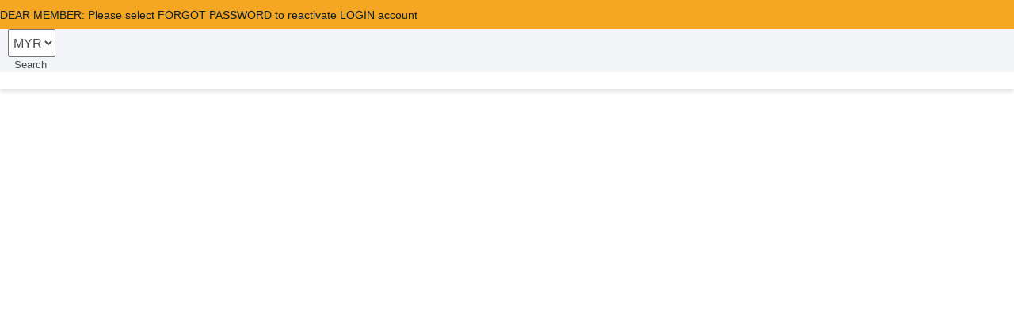

--- FILE ---
content_type: text/html; charset=UTF-8
request_url: https://www.cheetah.com.my/products/cheetah-kids-boy-harry-potter-oversized-short-sleeves-t-shirt-cj-92902
body_size: 1893
content:
<!DOCTYPE html>
<html lang="en">
<head>
    <meta charset="utf-8">
    <meta name="viewport" content="width=device-width, initial-scale=1">
    <title></title>
    <style>
        body {
            font-family: "Arial";
        }
    </style>
    <script type="text/javascript">
    window.awsWafCookieDomainList = [];
    window.gokuProps = {
"key":"AQIDAHjcYu/GjX+QlghicBgQ/7bFaQZ+m5FKCMDnO+vTbNg96AHgwvby0OkPRky0gXNtGbjWAAAAfjB8BgkqhkiG9w0BBwagbzBtAgEAMGgGCSqGSIb3DQEHATAeBglghkgBZQMEAS4wEQQMtL45ov6nrWDLsCwbAgEQgDsijl6Et8KHo/6OZvUTtdjZvUHFXOpXGUnObCWfXrM7cTpLBxpuVjYhO0eHRlc1loxbSd0YJYiuzxJHVA==",
          "iv":"CgAEbBCp9QAAAdtj",
          "context":"ppb0q9OSetIMFRKEJJcvuHTy/QiQYchBnxODbe51GwK+yejyBWfUfSewuO9Q8PVibhWZz5dcC5dRrB4wh0WFzsxcO3W08qGTAAJR+HarzqblIjqNy1OTFBFFpZ3XaLTR7cXiUDQmKFB/sjwA4XLgjJZ9XONw2ZbGdOxph/ZYNNF9fRUfBIRkPVh85OENSISPl933CGzG7RdTREXtHaccfgo3nC0FHb21wQeItW5qss67BrgmCtEdaQM2X1UzWlMy1M7qzVHb0JUduAm6LuRlRwbzRvj4Wa8/pL9X+f/+wl2jRZo8fqRqTBXp6t3BaoFpkGDPnxR/scJ21MRF45eicv+6BqBblbr/3cNK8lVmOLK/uvl84u546KcEUpb+tTZ6m1jE"
};
    </script>
    <script src="https://223d1725aeb3.cc78a0d9.ap-southeast-1.token.awswaf.com/223d1725aeb3/51e1f812c132/1ee2b85da560/challenge.js"></script>
</head>
<body>
    <div id="challenge-container"></div>
    <script type="text/javascript">
        AwsWafIntegration.saveReferrer();
        AwsWafIntegration.checkForceRefresh().then((forceRefresh) => {
            if (forceRefresh) {
                AwsWafIntegration.forceRefreshToken().then(() => {
                    window.location.reload(true);
                });
            } else {
                AwsWafIntegration.getToken().then(() => {
                    window.location.reload(true);
                });
            }
        });
    </script>
    <noscript>
        <h1>JavaScript is disabled</h1>
        In order to continue, we need to verify that you're not a robot.
        This requires JavaScript. Enable JavaScript and then reload the page.
    </noscript>
</body>
</html>

--- FILE ---
content_type: text/css
request_url: https://cdn1.sgliteasset.com/default/assets/webstore/css/layouts/header/header6_styles.css?v=140520251545
body_size: 6084
content:
#Header6 {
  position: relative;
  height: fit-content !important;
  width: 100% !important;
  -moz-box-shadow: 0 4px 4px rgb(0 0 0 / 10%);
  -webkit-box-shadow: 0 4px 4px rgb(0 0 0 / 10%);
  box-shadow: 0 4px 4px rgb(0 0 0 / 10%);
}
#Header6 .header-top-bar {
    width: 100%;
    z-index: 1010 !important;
    height: 100% !important;
    min-height: 40px !important;
    font-size: 13px !important;
    display: block !important;
  }
@media (max-width: 1132px) {
  #Header6 .header-top-bar {
      height: 32px !important;
      min-height: 32px !important;
  }
    }
:is(#Header6 .header-top-bar) .top-bar-outer-container {
      position: relative;
      height: inherit !important;
      min-height: 40px !important;
      width: 100% !important;
    }
@media (max-width: 1132px) {
  :is(#Header6 .header-top-bar) .top-bar-outer-container {
        height: 32px !important;
        min-height: 32px !important;
    }
      }
:is(:is(#Header6 .header-top-bar) .top-bar-outer-container) .inner-container {
        width: 100%;
        height: inherit !important;
        min-height: 40px !important;
        margin: 0 auto !important;
        padding: 0;
      }
@media (max-width: 1132px) {
  :is(:is(#Header6 .header-top-bar) .top-bar-outer-container) .inner-container {
          height: 32px !important;
          min-height: 32px !important;
      }
        }
:is(:is(:is(#Header6 .header-top-bar) .top-bar-outer-container) .inner-container) .top-bar-content {
          background-color: transparent !important;
          width: 100% !important;
          height: inherit !important;
          min-height: 40px !important;
          margin: 0 auto !important;
          padding: 0 !important;
          display: flex;
        }
@media (max-width: 1132px) {
  :is(:is(:is(#Header6 .header-top-bar) .top-bar-outer-container) .inner-container) .top-bar-content {
            height: 32px !important;
            min-height: 32px !important;
        }
          }
:is(:is(:is(:is(#Header6 .header-top-bar) .top-bar-outer-container) .inner-container) .top-bar-content) .messages {
            padding: 10px 0;
            width: 70% !important;
            height: fit-content !important;
            align-self: center;
            display: none;
          }
@media (min-width: 1132px) {
  :is(:is(:is(:is(#Header6 .header-top-bar) .top-bar-outer-container) .inner-container) .top-bar-content) .messages {
              display: flex !important;
          }
            }
@media (max-width: 1132px) {
  :is(:is(:is(:is(#Header6 .header-top-bar) .top-bar-outer-container) .inner-container) .top-bar-content) .messages {
              display: none !important;
          }
            }
:is(:is(:is(:is(:is(#Header6 .header-top-bar) .top-bar-outer-container) .inner-container) .top-bar-content) .messages) .message {
              margin-right: 16px;
            }
:is(:is(:is(:is(:is(:is(:is(#Header6 .header-top-bar) .top-bar-outer-container) .inner-container) .top-bar-content) .messages) .message) .icon)  > div {
                  width: 20px !important;
                  height: 20px !important;
                  margin-right: 4px !important;
                  vertical-align: bottom;
                }
:is(:is(:is(:is(:is(:is(:is(:is(#Header6 .header-top-bar) .top-bar-outer-container) .inner-container) .top-bar-content) .messages) .message) .icon) > div) img {
                    width: 20px !important;
                    min-width: 20px !important;
                    height: 20px !important;
                    vertical-align: bottom;
                  }
:is(:is(:is(:is(:is(:is(:is(#Header6 .header-top-bar) .top-bar-outer-container) .inner-container) .top-bar-content) .messages) .message) .icon) svg {
                  width: 20px !important;
                  height: 20px !important;
                  margin-right: 4px !important;
                  vertical-align: bottom;
                }
:is(:is(:is(:is(:is(#Header6 .header-top-bar) .top-bar-outer-container) .inner-container) .top-bar-content) .messages) span {
              align-items: center;
              font-size: 13px;
              font-weight: unset;
              text-transform: unset !important;
              text-align: left;
            }
:is(:is(:is(:is(#Header6 .header-top-bar) .top-bar-outer-container) .inner-container) .top-bar-content) .currency-social-media {
            width: fit-content !important;
            text-align: right !important;
            height: fit-content !important;
            align-self: center;
            display: flex;
            margin-left: 6px !important;
          }
@media (min-width: 1132px) {
  :is(:is(:is(:is(#Header6 .header-top-bar) .top-bar-outer-container) .inner-container) .top-bar-content) .currency-social-media {
              margin-left: auto !important;
          }
            }
:is(:is(:is(:is(:is(#Header6 .header-top-bar) .top-bar-outer-container) .inner-container) .top-bar-content) .currency-social-media) .currency,:is(:is(:is(:is(:is(#Header6 .header-top-bar) .top-bar-outer-container) .inner-container) .top-bar-content) .currency-social-media) .google-translate {
              cursor: pointer !important;
              white-space: nowrap;
              align-self: center;
              width: fit-content;
              font-size: 12px !important;
              line-height: 20px;
              padding: 6px;
            }
@media (max-width: 1132px) {
  :is(:is(:is(:is(:is(#Header6 .header-top-bar) .top-bar-outer-container) .inner-container) .top-bar-content) .currency-social-media) .currency,:is(:is(:is(:is(:is(#Header6 .header-top-bar) .top-bar-outer-container) .inner-container) .top-bar-content) .currency-social-media) .google-translate {
                font-size: 16px !important;
            }
              }
:is(:is(:is(:is(:is(:is(#Header6 .header-top-bar) .top-bar-outer-container) .inner-container) .top-bar-content) .currency-social-media) .currency,:is(:is(:is(:is(:is(#Header6 .header-top-bar) .top-bar-outer-container) .inner-container) .top-bar-content) .currency-social-media) .google-translate) select {
                cursor: pointer !important;
                opacity: 1 !important;
                font-size: 12px !important;
                border: none;
                outline: 0 !important;
                background-color: transparent;
              }
@media (max-width: 1132px) {
  :is(:is(:is(:is(:is(:is(#Header6 .header-top-bar) .top-bar-outer-container) .inner-container) .top-bar-content) .currency-social-media) .currency,:is(:is(:is(:is(:is(#Header6 .header-top-bar) .top-bar-outer-container) .inner-container) .top-bar-content) .currency-social-media) .google-translate) select {
                  font-size: 16px !important;
              }
                }
:is(:is(:is(:is(:is(#Header6 .header-top-bar) .top-bar-outer-container) .inner-container) .top-bar-content) .currency-social-media) .google-translate-icon {
              margin-bottom: 3px;
            }
@media (max-width: 1132px) {
  :is(:is(:is(:is(:is(#Header6 .header-top-bar) .top-bar-outer-container) .inner-container) .top-bar-content) .currency-social-media) .currency {
                padding: 0 6px !important;
            }
              }
:is(:is(:is(:is(:is(:is(#Header6 .header-top-bar) .top-bar-outer-container) .inner-container) .top-bar-content) .currency-social-media) .currency) select {
                max-width: 75px;
              }
:is(:is(:is(:is(:is(#Header6 .header-top-bar) .top-bar-outer-container) .inner-container) .top-bar-content) .currency-social-media) .social-media-list {
              width: fit-content;
              align-items: center;
              margin: auto 0 !important;
            }
@media (min-width: 1132px) {
  :is(:is(:is(:is(:is(#Header6 .header-top-bar) .top-bar-outer-container) .inner-container) .top-bar-content) .currency-social-media) .social-media-list {
                display: flex !important;
            }
              }
@media (max-width: 1132px) {
  :is(:is(:is(:is(:is(#Header6 .header-top-bar) .top-bar-outer-container) .inner-container) .top-bar-content) .currency-social-media) .social-media-list {
                display: none !important;
            }
              }
:is(:is(:is(:is(:is(:is(#Header6 .header-top-bar) .top-bar-outer-container) .inner-container) .top-bar-content) .currency-social-media) .social-media-list) svg {
                cursor: pointer;
                margin-left: 16px;
              }
:is(:is(:is(:is(:is(#Header6 .header-top-bar) .top-bar-outer-container) .inner-container) .top-bar-content) .currency-social-media) .header-google-translate {
              align-self: center;
            }
/* icon only visible in mobile view */
@media (min-width: 1132px) {
                    :is(:is(:is(:is(:is(:is(:is(:is(#Header6 .header-top-bar) .top-bar-outer-container) .inner-container) .top-bar-content) .currency-social-media) .header-google-translate) .goog-te-gadget) .goog-te-gadget-simple) img {
                      display: none;
                    }
                  }
:is(:is(:is(:is(:is(:is(:is(:is(#Header6 .header-top-bar) .top-bar-outer-container) .inner-container) .top-bar-content) .currency-social-media) .header-google-translate) .goog-te-gadget) .goog-te-gadget-simple) img {
                    background-position: center !important;
                    background-size: contain;
                    height: 18px !important;
                    width: 18px !important;
                  }
:is(:is(:is(:is(:is(:is(:is(#Header6 .header-top-bar) .top-bar-outer-container) .inner-container) .top-bar-content) .currency-social-media) .header-google-translate) .goog-te-gadget) .goog-te-gadget-simple {

                  background-color: unset;
                  border: unset !important;
                }
:is(:is(:is(:is(:is(:is(:is(:is(#Header6 .header-top-bar) .top-bar-outer-container) .inner-container) .top-bar-content) .currency-social-media) .header-google-translate) .goog-te-gadget) .goog-te-gadget-simple) span {
                    font-size: 12px !important;
                    border-left: unset !important;
                  }
@media (max-width: 1132px) {
  :is(:is(:is(:is(:is(:is(:is(:is(#Header6 .header-top-bar) .top-bar-outer-container) .inner-container) .top-bar-content) .currency-social-media) .header-google-translate) .goog-te-gadget) .goog-te-gadget-simple) span {
                      font-size: 16px !important;
                  }
                    }
:is(:is(:is(:is(:is(:is(:is(:is(:is(:is(#Header6 .header-top-bar) .top-bar-outer-container) .inner-container) .top-bar-content) .currency-social-media) .header-google-translate) .goog-te-gadget) .goog-te-gadget-simple) span) a) span:last-child {
                        display: none;
                      }
@media (max-width: 1132px) {
                    :is(:is(:is(:is(:is(:is(:is(:is(#Header6 .header-top-bar) .top-bar-outer-container) .inner-container) .top-bar-content) .currency-social-media) .header-google-translate) .goog-te-gadget) .goog-te-gadget-simple) span {
                      display: none;
                    }
                  }
:is(:is(:is(:is(#Header6 .header-top-bar) .top-bar-outer-container) .inner-container) .top-bar-content) .mobile-search {
            display: none !important;
          }
@media (max-width: 1132px) {
  :is(:is(:is(:is(#Header6 .header-top-bar) .top-bar-outer-container) .inner-container) .top-bar-content) .mobile-search {
              display: flex !important;
              width: fit-content;
              font-size: 16px !important;
              margin-left: auto !important;
              margin-right: 12px;
              align-items: center;
          }
            }
:is(:is(:is(:is(:is(#Header6 .header-top-bar) .top-bar-outer-container) .inner-container) .top-bar-content) .mobile-search) .feather-search {
              margin-right: 8px;
            }
#Header6 .header-components {
    width: 100%;
    z-index: 1010 !important;
  }
:is(:is(#Header6 .header-components) .cart-box) svg {
        cursor: pointer !important;
      }
:is(#Header6 .header-components) .header-outer-container {
      position: relative;
      height: fit-content !important;
      width: 100% !important;
    }
@media (max-width: 1132px) {
  :is(#Header6 .header-components) .header-outer-container {
        position: unset !important;
    }
      }
:is(:is(#Header6 .header-components) .header-outer-container) .inner-container {
        width: 100%;
        margin: 0 auto !important;
        padding: 0;
      }
:is(:is(:is(#Header6 .header-components) .header-outer-container) .inner-container) .header-content {
          background-color: transparent !important;
          width: 100% !important;
          margin: 0 auto !important;
          padding: 0 !important;
        }
@media (max-width: 1132px) {
  :is(:is(:is(:is(#Header6 .header-components) .header-outer-container) .inner-container) .header-content) .row {
              margin-left: 0 !important;
              margin-right: 0 !important;
          }
            }
@media (min-width: 1132px) {
  :is(:is(:is(:is(#Header6 .header-components) .header-outer-container) .inner-container) .header-content) .align-items-center {
              margin-left: 0 !important;
              margin-right: 0 !important;
          }
            }
@media (min-width: 1132px) {
  :is(:is(:is(:is(:is(#Header6 .header-components) .header-outer-container) .inner-container) .header-content) .align-items-center) .col-lg-3,:is(:is(:is(:is(:is(#Header6 .header-components) .header-outer-container) .inner-container) .header-content) .align-items-center) .col-lg-4,:is(:is(:is(:is(:is(#Header6 .header-components) .header-outer-container) .inner-container) .header-content) .align-items-center) .col-lg-5,:is(:is(:is(:is(:is(#Header6 .header-components) .header-outer-container) .inner-container) .header-content) .align-items-center) .col-md-4 {
                padding: 0 !important;
            }
              }
:is(:is(:is(:is(:is(#Header6 .header-components) .header-outer-container) .inner-container) .header-content) .align-items-center) .actions-col {
              text-align: right !important;
              width: fit-content !important;
              align-items: center;
              display: flex !important;
            }
@media (max-width: 1132px) {
  :is(:is(:is(:is(:is(#Header6 .header-components) .header-outer-container) .inner-container) .header-content) .align-items-center) .actions-col {
                display: none !important;
            }
              }
:is(:is(:is(:is(:is(:is(#Header6 .header-components) .header-outer-container) .inner-container) .header-content) .align-items-center) .actions-col) .message-account-wishlist-cart {
                display: flex !important;
                margin: 0 0 0 auto !important;
                width: fit-content !important;
              }
:is(:is(:is(:is(:is(:is(:is(#Header6 .header-components) .header-outer-container) .inner-container) .header-content) .align-items-center) .actions-col) .message-account-wishlist-cart) .messages {
                  display: flex;
                  width: fit-content !important;
                  margin-left: auto;
                  align-items: center;
                }
:is(:is(:is(:is(:is(:is(:is(:is(:is(#Header6 .header-components) .header-outer-container) .inner-container) .header-content) .align-items-center) .actions-col) .message-account-wishlist-cart) .messages) .icon) img {
                      height: 34px !important;
                      width: 34px !important;
                      object-fit: contain;
                      margin: 0 8px 0 0;
                    }
:is(:is(:is(:is(:is(:is(:is(:is(#Header6 .header-components) .header-outer-container) .inner-container) .header-content) .align-items-center) .actions-col) .message-account-wishlist-cart) .messages) .message {
                    width: 150px;
                    text-align: left !important;
                    white-space: pre-wrap;
                  }
:is(:is(:is(:is(:is(:is(:is(#Header6 .header-components) .header-outer-container) .inner-container) .header-content) .align-items-center) .actions-col) .message-account-wishlist-cart) span {
                  align-self: center;
                }
:is(:is(:is(:is(:is(:is(:is(#Header6 .header-components) .header-outer-container) .inner-container) .header-content) .align-items-center) .actions-col) .message-account-wishlist-cart) i {
                  font-size: 24px !important;
                  margin-right: 4px;
                }
@media (max-width: 1132px) {
  :is(:is(:is(:is(:is(:is(:is(#Header6 .header-components) .header-outer-container) .inner-container) .header-content) .align-items-center) .actions-col) .message-account-wishlist-cart) i {
                    margin-right: unset !important;
                }
                  }
:is(:is(:is(:is(:is(:is(:is(#Header6 .header-components) .header-outer-container) .inner-container) .header-content) .align-items-center) .actions-col) .message-account-wishlist-cart) .feather-heart,:is(:is(:is(:is(:is(:is(:is(#Header6 .header-components) .header-outer-container) .inner-container) .header-content) .align-items-center) .actions-col) .message-account-wishlist-cart) .feather-user,:is(:is(:is(:is(:is(:is(:is(#Header6 .header-components) .header-outer-container) .inner-container) .header-content) .align-items-center) .actions-col) .message-account-wishlist-cart) .feather-shopping-bag {
                  cursor: pointer !important;
                  margin-left: 12px;
                  margin-bottom: 2px;
                  font-size: 24px !important;
                  align-self: center;
                }
@media (max-width: 1132px) {
  :is(:is(:is(:is(:is(:is(:is(#Header6 .header-components) .header-outer-container) .inner-container) .header-content) .align-items-center) .actions-col) .message-account-wishlist-cart) .feather-heart,:is(:is(:is(:is(:is(:is(:is(#Header6 .header-components) .header-outer-container) .inner-container) .header-content) .align-items-center) .actions-col) .message-account-wishlist-cart) .feather-user,:is(:is(:is(:is(:is(:is(:is(#Header6 .header-components) .header-outer-container) .inner-container) .header-content) .align-items-center) .actions-col) .message-account-wishlist-cart) .feather-shopping-bag {
                    font-size: 26px !important;
                }
                  }
:is(:is(:is(:is(:is(:is(:is(#Header6 .header-components) .header-outer-container) .inner-container) .header-content) .align-items-center) .actions-col) .message-account-wishlist-cart) .account-text {
                  cursor: pointer !important;
                  margin-left: 12px;
                  margin-right: 4px;
                  margin-bottom: -2px;
                  font-size: 24px !important;
                  align-self: center;
                }
@media (max-width: 1132px) {
  :is(:is(:is(:is(:is(:is(:is(#Header6 .header-components) .header-outer-container) .inner-container) .header-content) .align-items-center) .actions-col) .message-account-wishlist-cart) .account-text {
                    font-size: 26px !important;
                }
                  }
:is(:is(:is(:is(:is(:is(:is(#Header6 .header-components) .header-outer-container) .inner-container) .header-content) .align-items-center) .actions-col) .message-account-wishlist-cart) .account-icon-w-text {
                  cursor: pointer !important;
                  margin-left: 12px;
                  padding: 0;
                  padding-left: 12px !important;
                  padding-right: 24px !important;
                  height: 24px !important;
                  width: 24px !important;
                  align-self: center;
                  mask-repeat: no-repeat;
                  mask-position: center;
                  mask-size: contain;
                }
@media (max-width: 1132px) {
  :is(:is(:is(:is(:is(:is(:is(#Header6 .header-components) .header-outer-container) .inner-container) .header-content) .align-items-center) .actions-col) .message-account-wishlist-cart) .account-icon-w-text {
                    padding-right: 26px !important;
                    height: 26px !important;
                }
                  }
:is(:is(:is(:is(:is(:is(:is(#Header6 .header-components) .header-outer-container) .inner-container) .header-content) .align-items-center) .actions-col) .message-account-wishlist-cart) .ant-badge {
                  align-self: center;
                }
:is(:is(:is(:is(:is(:is(:is(#Header6 .header-components) .header-outer-container) .inner-container) .header-content) .align-items-center) .actions-col) .message-account-wishlist-cart) .ant-badge-count-sm {
                  right: 5px !important;
                }
@media (max-width: 1132px) {
  :is(:is(:is(:is(:is(:is(:is(#Header6 .header-components) .header-outer-container) .inner-container) .header-content) .align-items-center) .actions-col) .message-account-wishlist-cart) .ant-badge-count-sm {
                    top: 12px !important;
                    right: 12px !important;
                }
                  }
:is(:is(:is(:is(#Header6 .header-components) .header-outer-container) .inner-container) .header-content) .col-lg-4 {
            z-index: 1011 !important;
          }
:is(:is(:is(:is(#Header6 .header-components) .header-outer-container) .inner-container) .header-content) .col-md-4 {
            z-index: 1011 !important;
          }
:is(:is(:is(:is(#Header6 .header-components) .header-outer-container) .inner-container) .header-content) .menu-logo-mobile {
            display: flex !important;
            align-items: center;
          }
@media (min-width: 1132px) {
  :is(:is(:is(:is(#Header6 .header-components) .header-outer-container) .inner-container) .header-content) .menu-logo-mobile {
              /* prevent store name too long overlapping search box */
              flex-direction: row-reverse;
          }
            }
@media (max-width: 1132px) {
  :is(:is(:is(:is(#Header6 .header-components) .header-outer-container) .inner-container) .header-content) .menu-logo-mobile {
              display: flex !important;
              position: absolute !important;
              top: 32px !important;
              left: 0px !important;
              width: fit-content !important;
              padding-left: 0px !important;
          }
            }
:is(:is(:is(:is(:is(#Header6 .header-components) .header-outer-container) .inner-container) .header-content) .menu-logo-mobile) .burger-mainmenu {
              display: block !important;
              z-index: 1011 !important;
              width: 44px;
              min-width: 44px;
              text-align: center;
              padding: 15px 0 !important;
              align-self: center;
              cursor: pointer;
            }
@media (min-width: 1132px) {
  :is(:is(:is(:is(:is(#Header6 .header-components) .header-outer-container) .inner-container) .header-content) .menu-logo-mobile) .burger-mainmenu {
                display: none !important;
            }
              }
@media (max-width: 1132px) {
  :is(:is(:is(:is(:is(:is(#Header6 .header-components) .header-outer-container) .inner-container) .header-content) .menu-logo-mobile) .burger-mainmenu) svg {
                  height: 26px !important;
                  width: 26px !important;
              }
                }
:is(:is(:is(:is(:is(#Header6 .header-components) .header-outer-container) .inner-container) .header-content) .menu-logo-mobile) .logo {
              z-index: 1011 !important;
              width: fit-content;
              margin-right: auto !important;
              margin-left: auto !important;
            }
:is(:is(:is(:is(:is(:is(#Header6 .header-components) .header-outer-container) .inner-container) .header-content) .menu-logo-mobile) .logo) #NextImageContainer {
                display: block !important;
              }
:is(:is(:is(:is(:is(:is(:is(#Header6 .header-components) .header-outer-container) .inner-container) .header-content) .menu-logo-mobile) .logo) > div) img {
                  width: auto !important;
                }
@media (max-width: 1132px) {
  :is(:is(:is(:is(:is(#Header6 .header-components) .header-outer-container) .inner-container) .header-content) .menu-logo-mobile) .logo {
                margin: 0 !important;
                padding: 10px 0;
            }
              }
@media (min-width: 1132px) {
  :is(:is(:is(:is(:is(#Header6 .header-components) .header-outer-container) .inner-container) .header-content) .menu-logo-mobile) .logo {
                margin-right: auto !important;
                margin-left: 0 !important;
            }
              }
:is(:is(:is(:is(:is(:is(#Header6 .header-components) .header-outer-container) .inner-container) .header-content) .menu-logo-mobile) .logo) .store-name {
                padding-right: 10px;
              }
@media (min-width: 1132px) {
  :is(:is(:is(:is(:is(:is(#Header6 .header-components) .header-outer-container) .inner-container) .header-content) .menu-logo-mobile) .logo) .store-name {
                  max-width: 300px;
              }
                }
@media (max-width: 1132px) {
  :is(:is(:is(:is(:is(:is(#Header6 .header-components) .header-outer-container) .inner-container) .header-content) .menu-logo-mobile) .logo) .store-name {
                  font-size: 20px !important;
                  line-height: 24px !important;
                  letter-spacing: 0.15px !important;
                  white-space: nowrap;
                  max-width: 120px;
                  overflow: hidden;
                  text-overflow: ellipsis;
              }
                }
:is(:is(:is(:is(:is(:is(#Header6 .header-components) .header-outer-container) .inner-container) .header-content) .menu-logo-mobile) .logo) img {
                object-fit: contain;
              }
@media (max-width: 1132px) {
  :is(:is(:is(:is(:is(:is(#Header6 .header-components) .header-outer-container) .inner-container) .header-content) .menu-logo-mobile) .logo) img {
                  height: 30px !important;
                  max-width: 120px !important;
              }
                }
@media (max-width: 320px) {
  :is(:is(:is(:is(:is(:is(#Header6 .header-components) .header-outer-container) .inner-container) .header-content) .menu-logo-mobile) .logo) img {
                  max-width: 100px !important;
              }
                }
:is(:is(:is(:is(#Header6 .header-components) .header-outer-container) .inner-container) .header-content) .search-box {
            z-index: 1011 !important;
            width: fit-content;
            display: none !important;
          }
@media (min-width: 1132px) {
  :is(:is(:is(:is(#Header6 .header-components) .header-outer-container) .inner-container) .header-content) .search-box {
              display: flex !important;
          }
            }
:is(:is(:is(:is(:is(#Header6 .header-components) .header-outer-container) .inner-container) .header-content) .search-box) .ant-input-wrapper {
              width: fit-content;
            }
:is(:is(:is(:is(:is(:is(#Header6 .header-components) .header-outer-container) .inner-container) .header-content) .search-box) .ant-input-wrapper) .ant-input {
                height: 45px;
                padding: 4px 20px;
                display: flex;
                align-items: center;
                border-top-left-radius: 8px;
                border-bottom-left-radius: 8px;
                border: 1px solid transparent;
                font-size: 14px !important;
                box-shadow: none !important;
              }
:is(:is(:is(:is(:is(:is(:is(#Header6 .header-components) .header-outer-container) .inner-container) .header-content) .search-box) .ant-input-wrapper) .ant-input) ::placeholder {
                  opacity: 1;
                }
:is(:is(:is(:is(:is(:is(#Header6 .header-components) .header-outer-container) .inner-container) .header-content) .search-box) .ant-input-wrapper) .ant-input-group-addon {
                flex-direction: inherit;
                display: inline-flex !important;
                width: fit-content;
                border-top-right-radius: 8px;
                border-bottom-right-radius: 8px;
              }
:is(:is(:is(:is(:is(:is(:is(#Header6 .header-components) .header-outer-container) .inner-container) .header-content) .search-box) .ant-input-wrapper) .ant-input-group-addon) .ant-input-search-button {
                  order: 2 !important;
                }
:is(:is(:is(:is(:is(:is(:is(#Header6 .header-components) .header-outer-container) .inner-container) .header-content) .search-box) .ant-input-wrapper) .ant-input-group-addon) .collection-filter {
                  order: 1 !important;
                }
:is(:is(:is(:is(:is(:is(:is(:is(#Header6 .header-components) .header-outer-container) .inner-container) .header-content) .search-box) .ant-input-wrapper) .ant-input-group-addon) .collection-filter) select.col-filter {
                    height: 45px;
                    width: 150px;
                    padding: 4px 20px 4px 10px;
                    margin-right: 10px;
                    border-top: 1px solid transparent;
                    border-bottom: 1px solid transparent;
                    border-right: none !important;
                    font-size: 14px !important;
                    outline: 0 !important;
                    opacity: 1 !important;
                  }
:is(:is(:is(:is(:is(:is(:is(:is(:is(#Header6 .header-components) .header-outer-container) .inner-container) .header-content) .search-box) .ant-input-wrapper) .ant-input-group-addon) .collection-filter) select.col-filter):focus,:is(:is(:is(:is(:is(:is(:is(:is(:is(#Header6 .header-components) .header-outer-container) .inner-container) .header-content) .search-box) .ant-input-wrapper) .ant-input-group-addon) .collection-filter) select.col-filter):active,:is(:is(:is(:is(:is(:is(:is(:is(:is(#Header6 .header-components) .header-outer-container) .inner-container) .header-content) .search-box) .ant-input-wrapper) .ant-input-group-addon) .collection-filter) select.col-filter):hover {
                      outline: 0 !important;
                    }
:is(:is(:is(:is(:is(:is(:is(:is(:is(#Header6 .header-components) .header-outer-container) .inner-container) .header-content) .search-box) .ant-input-wrapper) .ant-input-group-addon) .collection-filter) select.col-filter) option {
                      background: #fff !important;
                      background-color: #fff !important;
                      color: #000 !important;
                    }
:is(:is(:is(:is(:is(:is(:is(:is(:is(:is(#Header6 .header-components) .header-outer-container) .inner-container) .header-content) .search-box) .ant-input-wrapper) .ant-input-group-addon) .collection-filter) select.col-filter) option):disabled {
                        background-color: #eee2e2 !important;
                      }
:is(:is(:is(:is(:is(:is(:is(:is(:is(:is(#Header6 .header-components) .header-outer-container) .inner-container) .header-content) .search-box) .ant-input-wrapper) .ant-input-group-addon) .collection-filter) select.col-filter) option):disabled:hover {
                          cursor: not-allowed;
                        }
/* search button */
:is(:is(:is(:is(:is(:is(#Header6 .header-components) .header-outer-container) .inner-container) .header-content) .search-box) .ant-input-wrapper) .ant-input-search-button {
                height: 45px;
                border-top-right-radius: 8px;
                border-bottom-right-radius: 8px;
                font-size: unset !important;
                border: 1px solid transparent;
                padding: 13px 16px;
                text-shadow: none !important;
                box-shadow: none !important;
              }
:is(:is(:is(:is(:is(:is(:is(#Header6 .header-components) .header-outer-container) .inner-container) .header-content) .search-box) .ant-input-wrapper) .ant-input-search-button) .feather-search {
                  cursor: pointer !important;
                  font-size: 14px !important;
                }
:is(:is(:is(:is(:is(:is(:is(#Header6 .header-components) .header-outer-container) .inner-container) .header-content) .search-box) .ant-input-wrapper) .ant-input-search-button)::after {
                  box-shadow: none !important;
                }
.advanced-search:is(:is(:is(:is(:is(#Header6 .header-components) .header-outer-container) .inner-container) .header-content) .search-box) {
              position: relative;
            }
.advanced-search:is(:is(:is(:is(:is(#Header6 .header-components) .header-outer-container) .inner-container) .header-content) .search-box) .adv-search-btn,.advanced-search:is(:is(:is(:is(:is(#Header6 .header-components) .header-outer-container) .inner-container) .header-content) .search-box) .adv-search-btn:hover,.advanced-search:is(:is(:is(:is(:is(#Header6 .header-components) .header-outer-container) .inner-container) .header-content) .search-box) .adv-search-btn:focus {
                font-size: 14px !important;
                height: 45px;
                border-radius: 8px !important;
                border: none !important;
                box-shadow: none !important;
                margin-left: 8px !important;
              }
.advanced-search:is(:is(:is(:is(:is(#Header6 .header-components) .header-outer-container) .inner-container) .header-content) .search-box) .advanced-search-dropdown {
                position: absolute;
                top: 54px;
                left: 50%;
                transform: translate(-50%, 0);
                height: fit-content;
                width: 100%;
                padding: 12px 16px;
                border-radius: 12px;
                background-color: #ffffff !important;
                box-shadow: 0px 3px 6px #00000029;
                text-align: left !important;
              }
:is(.advanced-search:is(:is(:is(:is(:is(#Header6 .header-components) .header-outer-container) .inner-container) .header-content) .search-box) .advanced-search-dropdown) .caption {
                  width: 100%;
                }
:is(.advanced-search:is(:is(:is(:is(:is(#Header6 .header-components) .header-outer-container) .inner-container) .header-content) .search-box) .advanced-search-dropdown) .ant-radio-group {
                  width: 100%;
                }
:is(:is(.advanced-search:is(:is(:is(:is(:is(#Header6 .header-components) .header-outer-container) .inner-container) .header-content) .search-box) .advanced-search-dropdown) .ant-radio-group) span.ant-radio + * {
                    font-size: 14px;
                    color: #0c2028 !important;
                    padding-right: 0 !important;
                  }
:is(.advanced-search:is(:is(:is(:is(:is(#Header6 .header-components) .header-outer-container) .inner-container) .header-content) .search-box) .advanced-search-dropdown) .ant-select {
                  width: calc(100% - 24px);
                  margin-left: 24px;
                }
:is(:is(.advanced-search:is(:is(:is(:is(:is(#Header6 .header-components) .header-outer-container) .inner-container) .header-content) .search-box) .advanced-search-dropdown) .ant-select) .ant-select-selector {
                    border-radius: 4px !important;
                    font-size: 14px;
                    color: #0c2028 !important;
                  }
:is(.advanced-search:is(:is(:is(:is(:is(#Header6 .header-components) .header-outer-container) .inner-container) .header-content) .search-box) .advanced-search-dropdown) .ant-divider-horizontal {
                  margin: 14px 0 !important;
                }
:is(.advanced-search:is(:is(:is(:is(:is(#Header6 .header-components) .header-outer-container) .inner-container) .header-content) .search-box) .advanced-search-dropdown) .ant-checkbox + span {
                  font-size: 14px;
                  color: #0c2028 !important;
                  padding-right: 0 !important;
                }
:is(.advanced-search:is(:is(:is(:is(:is(#Header6 .header-components) .header-outer-container) .inner-container) .header-content) .search-box) .advanced-search-dropdown) .ant-checkbox,:is(.advanced-search:is(:is(:is(:is(:is(#Header6 .header-components) .header-outer-container) .inner-container) .header-content) .search-box) .advanced-search-dropdown) .ant-checkbox-input,:is(.advanced-search:is(:is(:is(:is(:is(#Header6 .header-components) .header-outer-container) .inner-container) .header-content) .search-box) .advanced-search-dropdown) .ant-checkbox-inner {
                  width: 16px !important;
                  height: 16px !important;
                  border-radius: 4px !important;
                }
:is(.advanced-search:is(:is(:is(:is(:is(#Header6 .header-components) .header-outer-container) .inner-container) .header-content) .search-box) .advanced-search-dropdown) .applySearch-btn {
                  cursor: pointer;
                  width: fit-content !important;
                  font-size: 16px;
                  font-weight: bold;
                  margin: 20px 0 4px auto !important;
                }
:is(:is(:is(#Header6 .header-components) .header-outer-container) .inner-container) #header-action {
          z-index: 1011 !important;
        }
@media (min-width: 1132px) {
  :is(:is(:is(#Header6 .header-components) .header-outer-container) .inner-container) #header-action {
            padding: 10px 0 0 !important;
            display: none !important;
        }
          }
@media (max-width: 1132px) {
  :is(:is(:is(#Header6 .header-components) .header-outer-container) .inner-container) #header-action {
            padding-right: 0 !important;
            display: flex !important;
        }
          }
.is-sticky2:is(:is(:is(:is(#Header6 .header-components) .header-outer-container) .inner-container) #header-action) {
            display: none !important;
            position: fixed !important;
            top: -1px;
            z-index: 1016 !important;
            background-color: transparent !important;
            width: fit-content !important;
            margin-left: 918px !important;
          }
@media (max-width: 1132px) {
  .is-sticky2:is(:is(:is(:is(#Header6 .header-components) .header-outer-container) .inner-container) #header-action) {
              display: flex !important;
              margin-left: unset !important;
              right: 10px !important;
              padding-right: 0px !important;
          }
            }
.is-sticky2:is(:is(:is(:is(#Header6 .header-components) .header-outer-container) .inner-container) #header-action) .header-actions {
              height: 60px !important;
            }
:is(.is-sticky2:is(:is(:is(:is(#Header6 .header-components) .header-outer-container) .inner-container) #header-action) .header-actions) i {
                margin-right: 4px;
              }
@media (max-width: 1132px) {
  :is(.is-sticky2:is(:is(:is(:is(#Header6 .header-components) .header-outer-container) .inner-container) #header-action) .header-actions) i {
                  margin-right: unset !important;
              }
                }
:is(:is(.is-sticky2:is(:is(:is(:is(#Header6 .header-components) .header-outer-container) .inner-container) #header-action) .header-actions) .currency) select {
                  max-width: 75px;
                  cursor: pointer !important;
                  margin-top: 1px;
                  opacity: 1 !important;
                }
:is(.is-sticky2:is(:is(:is(:is(#Header6 .header-components) .header-outer-container) .inner-container) #header-action) .header-actions) .feather-search,:is(.is-sticky2:is(:is(:is(:is(#Header6 .header-components) .header-outer-container) .inner-container) #header-action) .header-actions) .feather-heart,:is(.is-sticky2:is(:is(:is(:is(#Header6 .header-components) .header-outer-container) .inner-container) #header-action) .header-actions) .feather-user,:is(.is-sticky2:is(:is(:is(:is(#Header6 .header-components) .header-outer-container) .inner-container) #header-action) .header-actions) .feather-shopping-bag {
                cursor: pointer !important;
                margin-left: 20px;
                margin-bottom: 2px;
                font-size: 24px !important;
              }
@media (max-width: 1132px) {
  :is(.is-sticky2:is(:is(:is(:is(#Header6 .header-components) .header-outer-container) .inner-container) #header-action) .header-actions) .feather-search,:is(.is-sticky2:is(:is(:is(:is(#Header6 .header-components) .header-outer-container) .inner-container) #header-action) .header-actions) .feather-heart,:is(.is-sticky2:is(:is(:is(:is(#Header6 .header-components) .header-outer-container) .inner-container) #header-action) .header-actions) .feather-user,:is(.is-sticky2:is(:is(:is(:is(#Header6 .header-components) .header-outer-container) .inner-container) #header-action) .header-actions) .feather-shopping-bag {
                  font-size: 26px !important;
              }
                }
:is(.is-sticky2:is(:is(:is(:is(#Header6 .header-components) .header-outer-container) .inner-container) #header-action) .header-actions) .account-text {
                cursor: pointer !important;
                margin-left: 20px;
                font-size: 24px !important;
              }
@media (max-width: 1132px) {
  :is(.is-sticky2:is(:is(:is(:is(#Header6 .header-components) .header-outer-container) .inner-container) #header-action) .header-actions) .account-text {
                  font-size: 26px !important;
              }
                }
:is(.is-sticky2:is(:is(:is(:is(#Header6 .header-components) .header-outer-container) .inner-container) #header-action) .header-actions) .account-icon-w-text {
                cursor: pointer !important;
                margin-left: 20px;
                padding: 0;
                padding-left: 12px !important;
                padding-right: 24px !important;
                height: 24px !important;
                width: 24px !important;
                mask-repeat: no-repeat;
                mask-position: center;
                mask-size: contain;
              }
@media (max-width: 1132px) {
  :is(.is-sticky2:is(:is(:is(:is(#Header6 .header-components) .header-outer-container) .inner-container) #header-action) .header-actions) .account-icon-w-text {
                  padding-right: 26px !important;
                  height: 26px !important;
              }
                }
:is(.is-sticky2:is(:is(:is(:is(#Header6 .header-components) .header-outer-container) .inner-container) #header-action) .header-actions) .ant-badge-count-sm {
                right: 5px !important;
              }
@media (max-width: 1132px) {
  :is(.is-sticky2:is(:is(:is(:is(#Header6 .header-components) .header-outer-container) .inner-container) #header-action) .header-actions) .ant-badge-count-sm {
                  top: 12px !important;
                  right: 12px !important;
              }
                }
:is(:is(:is(#Header6 .header-components) .header-outer-container) .inner-container) .header-actions {
          width: fit-content;
          display: flex;
          align-items: center;
          margin-left: auto;
          margin-right: 0;
          margin-bottom: 0 !important;
        }
@media (min-width: 1132px) {
  :is(:is(:is(#Header6 .header-components) .header-outer-container) .inner-container) .header-actions {
            padding: 6px !important;
        }
          }
@media (max-width: 1132px) {
  :is(:is(:is(#Header6 .header-components) .header-outer-container) .inner-container) .header-actions {
            height: 56px !important;
            padding: 10px !important;
        }
          }
:is(:is(:is(:is(#Header6 .header-components) .header-outer-container) .inner-container) .header-actions) .feather-search,:is(:is(:is(:is(#Header6 .header-components) .header-outer-container) .inner-container) .header-actions) .feather-shopping-bag {
            cursor: pointer !important;
          }
@media (min-width: 1132px) {
  :is(:is(:is(:is(#Header6 .header-components) .header-outer-container) .inner-container) .header-actions) .feather-search,:is(:is(:is(:is(#Header6 .header-components) .header-outer-container) .inner-container) .header-actions) .feather-shopping-bag {
              display: none !important;
          }
            }
:is(:is(:is(:is(#Header6 .header-components) .header-outer-container) .inner-container) .header-actions) .ant-badge {
            cursor: pointer !important;
            align-self: center;
          }
@media (min-width: 1132px) {
  :is(:is(:is(:is(#Header6 .header-components) .header-outer-container) .inner-container) .header-actions) .ant-badge {
              display: none !important;
          }
            }
:is(:is(:is(:is(#Header6 .header-components) .header-outer-container) .inner-container) .header-actions) i {
            margin-right: 4px;
            padding: 6px;
          }
@media (max-width: 1132px) {
  :is(:is(:is(:is(#Header6 .header-components) .header-outer-container) .inner-container) .header-actions) i {
              margin-right: unset !important;
          }
            }
:is(:is(:is(:is(#Header6 .header-components) .header-outer-container) .inner-container) .header-actions) .currency {
            margin-left: 8px;
            line-height: 20px;
            padding: 6px;
          }
:is(:is(:is(:is(:is(#Header6 .header-components) .header-outer-container) .inner-container) .header-actions) .currency) select {
              max-width: 75px;
              cursor: pointer !important;
              opacity: 1 !important;
              border: none;
              outline: 0 !important;
              background-color: transparent;
            }
:is(:is(:is(:is(#Header6 .header-components) .header-outer-container) .inner-container) .header-actions) .feather-search,:is(:is(:is(:is(#Header6 .header-components) .header-outer-container) .inner-container) .header-actions) .feather-heart,:is(:is(:is(:is(#Header6 .header-components) .header-outer-container) .inner-container) .header-actions) .feather-user,:is(:is(:is(:is(#Header6 .header-components) .header-outer-container) .inner-container) .header-actions) .feather-shopping-bag {
            cursor: pointer !important;
            margin-left: 8px;
            margin-bottom: 2px;
            font-size: 24px !important;
          }
@media (max-width: 1132px) {
  :is(:is(:is(:is(#Header6 .header-components) .header-outer-container) .inner-container) .header-actions) .feather-search,:is(:is(:is(:is(#Header6 .header-components) .header-outer-container) .inner-container) .header-actions) .feather-heart,:is(:is(:is(:is(#Header6 .header-components) .header-outer-container) .inner-container) .header-actions) .feather-user,:is(:is(:is(:is(#Header6 .header-components) .header-outer-container) .inner-container) .header-actions) .feather-shopping-bag {
              font-size: 26px !important;
          }
            }
:is(:is(:is(:is(#Header6 .header-components) .header-outer-container) .inner-container) .header-actions) .account-text {
            cursor: pointer !important;
            margin-left: 8px;
            font-size: 24px !important;
          }
@media (max-width: 1132px) {
  :is(:is(:is(:is(#Header6 .header-components) .header-outer-container) .inner-container) .header-actions) .account-text {
              font-size: 26px !important;
              margin-bottom: -4px;
              padding: 6px;
          }
            }
:is(:is(:is(:is(#Header6 .header-components) .header-outer-container) .inner-container) .header-actions) .account-icon-w-text {
            cursor: pointer !important;
            margin-left: 8px;
            padding: 0;
            padding-left: 12px !important;
            padding-right: 24px !important;
            height: 24px !important;
            width: 24px !important;
            mask-repeat: no-repeat;
            mask-position: center;
            mask-size: contain;
          }
@media (max-width: 1132px) {
  :is(:is(:is(:is(#Header6 .header-components) .header-outer-container) .inner-container) .header-actions) .account-icon-w-text {
              padding-right: 26px !important;
              height: 26px !important;
          }
            }
:is(:is(:is(:is(#Header6 .header-components) .header-outer-container) .inner-container) .header-actions) .ant-badge-count-sm {
            right: 5px !important;
          }
@media (max-width: 1132px) {
  :is(:is(:is(:is(#Header6 .header-components) .header-outer-container) .inner-container) .header-actions) .ant-badge-count-sm {
              right: 8px !important;
          }
            }
#Header6 .header-navigations {
    z-index: 1011 !important;
    width: 100%;
  }
@media (max-width: 1132px) {
  #Header6 .header-navigations {
      z-index: 1015 !important;
      position: absolute !important;
      display: none !important;
      top: 90px !important;
      height: fit-content !important;
  }
    }
@media (max-width: 1132px) {
  .show-menu:is(#Header6 .header-navigations) {
        display: block !important;
        top: 90px !important;
    }
      }
:is(#Header6 .header-navigations) .menu-content {
      position: relative;
      display: flex;
      height: inherit !important;
      margin: 0 auto !important;
      align-items: center;
    }
@media (max-width: 1132px) {
  :is(#Header6 .header-navigations) .menu-content {
        width: 100% !important;
        padding: 0 !important;
    }
            .sub.show-sub-menu:is(:is(#Header6 .header-navigations) .menu-content) .plusIcon {
              display: none !important;
            }
            .sub.show-sub-menu:is(:is(#Header6 .header-navigations) .menu-content) .minusIcon {
              display: block !important;
            }
            .sub.show-sub-menu:is(:is(#Header6 .header-navigations) .menu-content) .sub-list.show-sub-menu {
              display: block !important;
            }
      }
.sub:is(:is(#Header6 .header-navigations) .menu-content) {
        position: absolute;
      }
@media (min-width: 1132px) {
  .sub:is(:is(#Header6 .header-navigations) .menu-content) {
          width: unset;
      }
        }
.sub:is(:is(#Header6 .header-navigations) .menu-content) .header-actions-sticky {
          display: none !important;
        }
.sub:is(:is(#Header6 .header-navigations) .menu-content) .plusIcon {
          top: -33px;
          position: absolute;
          right: 0;
          padding: 5px 12px;
        }
@media (min-width: 1132px) {
  .sub:is(:is(#Header6 .header-navigations) .menu-content) .plusIcon {
            display: none !important;
        }
          }
.sub:is(:is(#Header6 .header-navigations) .menu-content) .minusIcon {
          top: -33px;
          position: absolute;
          right: 0;
          padding: 5px 12px;
        }
@media (min-width: 1132px) {
  .sub:is(:is(#Header6 .header-navigations) .menu-content) .minusIcon {
            display: none !important;
        }
          }
:is(:is(#Header6 .header-navigations) .menu-content) .menu-logo {
        display: none !important;
        margin-right: 16px;
        margin-top: 10px;
        margin-bottom: 10px;
      }
:is(:is(:is(:is(#Header6 .header-navigations) .menu-content) .menu-logo) > div) img {
            width: auto !important;
          }
:is(:is(:is(#Header6 .header-navigations) .menu-content) .menu-logo) img {
          object-fit: contain !important;
          height: 60px !important;
        }
@media (max-width: 1132px) {
  :is(:is(#Header6 .header-navigations) .menu-content) .menu-logo {
          display: none !important;
      }
        }
:is(:is(#Header6 .header-navigations) .menu-content) .header-actions-sticky {
        height: 50px !important;
        width: fit-content !important;
        display: none !important;
        align-items: center;
        margin-left: auto;
        margin-right: 0;
      }
:is(:is(:is(#Header6 .header-navigations) .menu-content) .header-actions-sticky) i {
          margin-right: 4px;
        }
:is(:is(:is(#Header6 .header-navigations) .menu-content) .header-actions-sticky) .currency {
          margin-left: 20px;
          line-height: 20px;
        }
:is(:is(:is(:is(#Header6 .header-navigations) .menu-content) .header-actions-sticky) .currency) select {
            max-width: 75px;
            cursor: pointer !important;
            opacity: 1 !important;
            border: none;
            outline: 0 !important;
            background-color: transparent;
          }
:is(:is(:is(#Header6 .header-navigations) .menu-content) .header-actions-sticky) .feather-search,:is(:is(:is(#Header6 .header-navigations) .menu-content) .header-actions-sticky) .feather-heart,:is(:is(:is(#Header6 .header-navigations) .menu-content) .header-actions-sticky) .feather-user,:is(:is(:is(#Header6 .header-navigations) .menu-content) .header-actions-sticky) .feather-shopping-bag {
          cursor: pointer !important;
          margin-left: 20px;
          margin-bottom: 2px;
          font-size: 24px !important;
        }
@media (max-width: 1132px) {
  :is(:is(:is(#Header6 .header-navigations) .menu-content) .header-actions-sticky) .feather-search,:is(:is(:is(#Header6 .header-navigations) .menu-content) .header-actions-sticky) .feather-heart,:is(:is(:is(#Header6 .header-navigations) .menu-content) .header-actions-sticky) .feather-user,:is(:is(:is(#Header6 .header-navigations) .menu-content) .header-actions-sticky) .feather-shopping-bag {
            font-size: 26px !important;
        }
          }
:is(:is(:is(#Header6 .header-navigations) .menu-content) .header-actions-sticky) .account-text {
          cursor: pointer !important;
          margin-left: 20px;
          font-size: 24px !important;
        }
@media (max-width: 1132px) {
  :is(:is(:is(#Header6 .header-navigations) .menu-content) .header-actions-sticky) .account-text {
            font-size: 26px !important;
        }
          }
:is(:is(:is(#Header6 .header-navigations) .menu-content) .header-actions-sticky) .account-icon-w-text {
          cursor: pointer !important;
          margin-left: 20px;
          padding: 0;
          padding-left: 12px !important;
          padding-right: 24px !important;
          height: 24px !important;
          width: 24px !important;
          mask-repeat: no-repeat;
          mask-position: center;
          mask-size: contain;
        }
@media (max-width: 1132px) {
  :is(:is(:is(#Header6 .header-navigations) .menu-content) .header-actions-sticky) .account-icon-w-text {
            padding-right: 26px !important;
            height: 26px !important;
        }
          }
:is(:is(:is(#Header6 .header-navigations) .menu-content) .header-actions-sticky) .ant-badge-count-sm {
          right: 5px !important;
        }
@media (max-width: 1132px) {
  :is(:is(:is(#Header6 .header-navigations) .menu-content) .header-actions-sticky) .ant-badge-count-sm {
            top: 12px !important;
            right: 12px !important;
        }
          }
#Header6 .sticky-header-navigations {
    display: none !important;
    position: fixed;
    z-index: 1016 !important;
    height: fit-content !important;
  }
@media (max-width: 1132px) {
  #Header6 .sticky-header-navigations {
      display: none !important;
  }
    }
:is(#Header6 .sticky-header-navigations) .menu-content {
      display: flex;
      height: inherit !important;
      margin: 0 auto !important;
      align-items: center;
      position: relative;
    }
@media (max-width: 1132px) {
  :is(#Header6 .sticky-header-navigations) .menu-content {
        padding: 0 !important;
    }
      }
.sub:is(:is(#Header6 .sticky-header-navigations) .menu-content) {
        position: absolute;
      }
@media (min-width: 1132px) {
  .sub:is(:is(#Header6 .sticky-header-navigations) .menu-content) {
          width: unset;
      }
        }
.sub:is(:is(#Header6 .sticky-header-navigations) .menu-content) .header-actions-sticky {
          display: none !important;
        }
.sub:is(:is(#Header6 .sticky-header-navigations) .menu-content) .plusIcon {
          display: none !important;
        }
:is(:is(#Header6 .sticky-header-navigations) .menu-content) .menu-logo {
        display: block !important;
        margin-right: 16px;
        margin-top: unset;
        margin-bottom: unset;
        padding: 10px;
        min-width: fit-content !important;
      }
:is(:is(:is(:is(#Header6 .sticky-header-navigations) .menu-content) .menu-logo) > div) img {
            width: auto !important;
          }
:is(:is(:is(#Header6 .sticky-header-navigations) .menu-content) .menu-logo) img {
          object-fit: contain !important;
          height: 60px !important;
        }
:is(:is(:is(#Header6 .sticky-header-navigations) .menu-content) .menu-logo) .store-name {
          padding-right: 10px;
        }
@media (min-width: 1132px) {
  :is(:is(:is(#Header6 .sticky-header-navigations) .menu-content) .menu-logo) .store-name {
            max-width: 300px;
        }
          }
:is(:is(#Header6 .sticky-header-navigations) .menu-content) .menu-list {
        height: fit-content;
        width: 100% !important;
        padding-inline-start: 10px !important;
        margin: 10px 0;
      }
@media (min-width: 1132px) {
  :is(:is(#Header6 .sticky-header-navigations) .menu-content) .menu-list {
          margin-top: auto !important;
          margin-bottom: auto !important;
      }
        }
@media (max-width: 1132px) {
  :is(:is(#Header6 .sticky-header-navigations) .menu-content) .menu-list {
          height: 90vh !important;
          overflow-y: auto !important;
      }
        }
:is(:is(:is(#Header6 .sticky-header-navigations) .menu-content) .menu-list) .menu-item {
          display: inline-block;
          width: fit-content;
          list-style-type: none !important;
          z-index: 1010;
          text-align: left;
        }
:is(:is(:is(:is(#Header6 .sticky-header-navigations) .menu-content) .menu-list) .menu-item) .nav-link {
            transition: none;
          }
@media (max-width: 1132px) {
              :is(:is(:is(:is(:is(#Header6 .sticky-header-navigations) .menu-content) .menu-list) .menu-item) .nav-link) .feather-chevron-down {
                display: none !important;
              }
            }
@media (min-width: 1132px) {
              :is(:is(:is(:is(:is(#Header6 .sticky-header-navigations) .menu-content) .menu-list) .menu-item) .nav-link) .menu-title {
                display: flex;
              }

                :is(:is(:is(:is(:is(:is(#Header6 .sticky-header-navigations) .menu-content) .menu-list) .menu-item) .nav-link) .menu-title) svg.arrow-down {
                  display: flex;
                  align-self: center;
                  margin-right: 10px;
                }
            }
:is(:is(:is(:is(#Header6 .sticky-header-navigations) .menu-content) .menu-list) .menu-item) .plusIcon {
            display: none;
          }
:is(:is(:is(:is(#Header6 .sticky-header-navigations) .menu-content) .menu-list) .menu-item) .minusIcon {
            display: none;
          }
:is(:is(:is(:is(#Header6 .sticky-header-navigations) .menu-content) .menu-list) .menu-item) .sub-list {
            z-index: 1013 !important;
            position: absolute;
            display: none;
            top: 0;
            padding: 0;
          }
:is(:is(:is(:is(:is(#Header6 .sticky-header-navigations) .menu-content) .menu-list) .menu-item) .sub-list) .menu-item {
              padding-left: 10px;
              margin: 0;
              width: 100%;
            }
:is(:is(:is(:is(:is(:is(#Header6 .sticky-header-navigations) .menu-content) .menu-list) .menu-item) .sub-list) .menu-item) a.nav-link {
                padding: 6px 32px 6px 16px !important;
                padding-left: 40px; /* for third lvl menu */
                white-space: normal;
              }
.show-sub-menu:is(:is(:is(:is(:is(:is(#Header6 .sticky-header-navigations) .menu-content) .menu-list) .menu-item) .sub-list) .menu-item) .lvl2Menu-plusIcon {
                  display: none !important;
                }
.show-sub-menu:is(:is(:is(:is(:is(:is(#Header6 .sticky-header-navigations) .menu-content) .menu-list) .menu-item) .sub-list) .menu-item) .lvl2Menu-minusIcon {
                  cursor: pointer;
                  display: block !important;
                  position: absolute;
                  padding: 6px 2px;
                  right: 0;
                }
:is(.lvl2Menu:is(:is(:is(:is(:is(#Header6 .sticky-header-navigations) .menu-content) .menu-list) .menu-item) .sub-list) .lvl2Menu-title) .lvl2Menu-plusIcon {
                  cursor: pointer;
                  display: block;
                  position: absolute;
                  padding: 6px 2px;
                  right: 0;
                }
:is(.lvl2Menu:is(:is(:is(:is(:is(#Header6 .sticky-header-navigations) .menu-content) .menu-list) .menu-item) .sub-list) .lvl2Menu-title) .lvl2Menu-minusIcon {
                  display: none;
                }
:is(.lvl2Menu:is(:is(:is(:is(:is(#Header6 .sticky-header-navigations) .menu-content) .menu-list) .menu-item) .sub-list) .lvl2Menu-title) .nav-link {
                  padding-left: 28px;
                  white-space: normal !important;
                }
:is(.lvl2Menu:is(:is(:is(:is(:is(#Header6 .sticky-header-navigations) .menu-content) .menu-list) .menu-item) .sub-list) .lvl2Menu-title) svg {
                  margin-right: 10px;
                }
.lvl2Menu:is(:is(:is(:is(:is(#Header6 .sticky-header-navigations) .menu-content) .menu-list) .menu-item) .sub-list) .menu-content.sub {
                display: block;
                position: relative;
              }
:is(.lvl2Menu:is(:is(:is(:is(:is(#Header6 .sticky-header-navigations) .menu-content) .menu-list) .menu-item) .sub-list) .menu-content.sub) .lvl3Menu {
                  display: none;
                }
.show-sub-menu:is(:is(.lvl2Menu:is(:is(:is(:is(:is(#Header6 .sticky-header-navigations) .menu-content) .menu-list) .menu-item) .sub-list) .menu-content.sub) .lvl3Menu) {
                    display: block;
                    position: relative;
                  }
:is(:is(:is(:is(#Header6 .sticky-header-navigations) .menu-content) .menu-list) .menu-item:hover) .menu-content.sub > .sub-list {
            display: block;
          }
:is(:is(#Header6 .sticky-header-navigations) .menu-content) .menu-list-2 {
        height: fit-content;
        width: 100% !important;
        padding-inline-start: 10px !important;
        margin: 10px 0;
      }
@media (min-width: 1132px) {
  :is(:is(#Header6 .sticky-header-navigations) .menu-content) .menu-list-2 {
          margin-top: auto !important;
          margin-bottom: auto !important;
      }
        }
@media (max-width: 1132px) {
  :is(:is(#Header6 .sticky-header-navigations) .menu-content) .menu-list-2 {
          height: 90vh !important;
          overflow-y: auto !important;
      }
        }
:is(:is(:is(#Header6 .sticky-header-navigations) .menu-content) .menu-list-2) .menu-item {
          display: inline-block;
          width: fit-content;
          list-style-type: none !important;
          z-index: 1010;
          text-align: left;
        }
:is(:is(:is(:is(#Header6 .sticky-header-navigations) .menu-content) .menu-list-2) .menu-item) .nav-link {
            transition: none;
          }
@media (max-width: 1132px) {
              :is(:is(:is(:is(:is(#Header6 .sticky-header-navigations) .menu-content) .menu-list-2) .menu-item) .nav-link) .feather-chevron-down {
                display: none !important;
              }
            }
@media (min-width: 1132px) {
              :is(:is(:is(:is(:is(#Header6 .sticky-header-navigations) .menu-content) .menu-list-2) .menu-item) .nav-link) .menu-title {
                display: flex;
              }

                :is(:is(:is(:is(:is(:is(#Header6 .sticky-header-navigations) .menu-content) .menu-list-2) .menu-item) .nav-link) .menu-title) .feather-chevron-down {
                  display: flex;
                  align-items: center;
                  padding: 6px;
                }
            }
:is(:is(:is(:is(#Header6 .sticky-header-navigations) .menu-content) .menu-list-2) .menu-item) .plusIcon {
            display: none;
          }
:is(:is(:is(:is(#Header6 .sticky-header-navigations) .menu-content) .menu-list-2) .menu-item) .minusIcon {
            display: none;
          }
:is(:is(:is(:is(#Header6 .sticky-header-navigations) .menu-content) .menu-list-2) .menu-item) .sub-list {
            z-index: 1013 !important;
            position: absolute;
            display: none;
            top: 0;
            padding: 0;
          }
@media (max-width: 1132px) {
  :is(:is(:is(:is(:is(#Header6 .sticky-header-navigations) .menu-content) .menu-list-2) .menu-item) .sub-list) .menu-item {
                padding-left: 10px;
            }
              }
:is(:is(:is(:is(:is(#Header6 .sticky-header-navigations) .menu-content) .menu-list-2) .menu-item) .sub-list) .menu-item {
              margin: 0;
              width: 100%;
            }
:is(:is(:is(:is(:is(:is(#Header6 .sticky-header-navigations) .menu-content) .menu-list-2) .menu-item) .sub-list) .menu-item) a.nav-link {
                padding: 6px 24px 6px 12px !important;
                white-space: normal !important;
              }
@media (min-width: 1132px) {
  :is(:is(:is(:is(:is(:is(#Header6 .sticky-header-navigations) .menu-content) .menu-list-2) .menu-item) .sub-list) .menu-item) a.nav-link {
                  padding: 6px 24px 6px 26px !important;
              }
                }
.show-sub-menu:is(:is(:is(:is(:is(:is(#Header6 .sticky-header-navigations) .menu-content) .menu-list-2) .menu-item) .sub-list) .menu-item) .lvl2Menu-plusIcon {
                  display: none !important;
                }
@media (min-width: 1132px) {
  .show-sub-menu:is(:is(:is(:is(:is(:is(#Header6 .sticky-header-navigations) .menu-content) .menu-list-2) .menu-item) .sub-list) .menu-item) .lvl2Menu-plusIcon {
                    display: none !important;
                }
                  }
.show-sub-menu:is(:is(:is(:is(:is(:is(#Header6 .sticky-header-navigations) .menu-content) .menu-list-2) .menu-item) .sub-list) .menu-item) .lvl2Menu-minusIcon {
                  cursor: pointer;
                  display: block !important;
                  position: absolute;
                  padding: 6px 2px;
                  right: 0;
                }
@media (min-width: 1132px) {
  .show-sub-menu:is(:is(:is(:is(:is(:is(#Header6 .sticky-header-navigations) .menu-content) .menu-list-2) .menu-item) .sub-list) .menu-item) .lvl2Menu-minusIcon {
                    display: none !important;
                }
                  }
@media (max-width: 1132px) {
  .show-sub-menu:is(:is(:is(:is(:is(:is(#Header6 .sticky-header-navigations) .menu-content) .menu-list-2) .menu-item) .sub-list) .menu-item) .lvl2Menu-minusIcon {
                    padding: 5px 12px !important;
                }
                  }
.show-sub-menu:is(:is(:is(:is(:is(:is(#Header6 .sticky-header-navigations) .menu-content) .menu-list-2) .menu-item) .sub-list) .menu-item) .lvl2Menu-arrowRightIcon {
                  display: none !important;
                }
@media (max-width: 1132px) {
  .show-sub-menu:is(:is(:is(:is(:is(:is(#Header6 .sticky-header-navigations) .menu-content) .menu-list-2) .menu-item) .sub-list) .menu-item) .lvl2Menu-arrowRightIcon {
                    display: none !important;
                }
                  }
.show-sub-menu:is(:is(:is(:is(:is(:is(#Header6 .sticky-header-navigations) .menu-content) .menu-list-2) .menu-item) .sub-list) .menu-item) .lvl2Menu-arrowLeftIcon {
                  cursor: pointer;
                  display: block !important;
                  position: absolute;
                  padding: 6px 2px;
                  right: 10px;
                }
@media (max-width: 1132px) {
  .show-sub-menu:is(:is(:is(:is(:is(:is(#Header6 .sticky-header-navigations) .menu-content) .menu-list-2) .menu-item) .sub-list) .menu-item) .lvl2Menu-arrowLeftIcon {
                    display: none !important;
                    padding: 5px 12px !important;
                }
                  }
@media (min-width: 1132px) {
                .lvl2Menu:is(:is(:is(:is(:is(#Header6 .sticky-header-navigations) .menu-content) .menu-list-2) .menu-item) .sub-list) .menu-item {
                  width: 300px !important;
                }
                  :is(.lvl2Menu:is(:is(:is(:is(:is(#Header6 .sticky-header-navigations) .menu-content) .menu-list-2) .menu-item) .sub-list) .lvl2Menu-title) .lvl2Menu-plusIcon {
                    display: none !important;
                  }

                  :is(.lvl2Menu:is(:is(:is(:is(:is(#Header6 .sticky-header-navigations) .menu-content) .menu-list-2) .menu-item) .sub-list) .lvl2Menu-title) .lvl2Menu-minusIcon {
                    display: none !important;
                  }
                  :is(.lvl2Menu:is(:is(:is(:is(:is(#Header6 .sticky-header-navigations) .menu-content) .menu-list-2) .menu-item) .sub-list) .lvl2Menu-title) .lvl2Menu-arrowRightIcon {
                    cursor: pointer;
                    display: block;
                    position: absolute;
                    padding: 6px 2px;
                    right: 10px;
                  }

                  :is(.lvl2Menu:is(:is(:is(:is(:is(#Header6 .sticky-header-navigations) .menu-content) .menu-list-2) .menu-item) .sub-list) .lvl2Menu-title) .lvl2Menu-arrowLeftIcon {
                    display: none;
                  }

                  :is(.lvl2Menu:is(:is(:is(:is(:is(#Header6 .sticky-header-navigations) .menu-content) .menu-list-2) .menu-item) .sub-list) .lvl2Menu-title) .nav-link {
                    padding-left: 28px;
                    white-space: normal !important;
                  }

                .lvl2Menu:is(:is(:is(:is(:is(#Header6 .sticky-header-navigations) .menu-content) .menu-list-2) .menu-item) .sub-list) .menu-content.sub {
                  display: block;
                  position: absolute;
                  top: 0;
                  left: 300px;
                  width: 300px;
                }

                  :is(.lvl2Menu:is(:is(:is(:is(:is(#Header6 .sticky-header-navigations) .menu-content) .menu-list-2) .menu-item) .sub-list) .menu-content.sub) .lvl3Menu {
                    display: none;
                  }

                    .show-sub-menu:is(:is(.lvl2Menu:is(:is(:is(:is(:is(#Header6 .sticky-header-navigations) .menu-content) .menu-list-2) .menu-item) .sub-list) .menu-content.sub) .lvl3Menu) {
                      display: block;
                      position: relative;
                    }
            }
@media (max-width: 1132px) {
                .lvl2Menu:is(:is(:is(:is(:is(#Header6 .sticky-header-navigations) .menu-content) .menu-list-2) .menu-item) .sub-list) .lvl2Menu-title {
                  display: flex;
                }

                  :is(.lvl2Menu:is(:is(:is(:is(:is(#Header6 .sticky-header-navigations) .menu-content) .menu-list-2) .menu-item) .sub-list) .lvl2Menu-title) .lvl2Menu-plusIcon {
                    cursor: pointer;
                    display: block;
                    position: absolute;
                    padding: 5px 12px;
                    right: 0;
                  }

                  :is(.lvl2Menu:is(:is(:is(:is(:is(#Header6 .sticky-header-navigations) .menu-content) .menu-list-2) .menu-item) .sub-list) .lvl2Menu-title) .lvl2Menu-minusIcon {
                    display: none;
                  }
                  :is(.lvl2Menu:is(:is(:is(:is(:is(#Header6 .sticky-header-navigations) .menu-content) .menu-list-2) .menu-item) .sub-list) .lvl2Menu-title) .lvl2Menu-arrowRightIcon {
                    display: none !important;
                  }

                  :is(.lvl2Menu:is(:is(:is(:is(:is(#Header6 .sticky-header-navigations) .menu-content) .menu-list-2) .menu-item) .sub-list) .lvl2Menu-title) .lvl2Menu-arrowLeftIcon {
                    display: none !important;
                  }
                  :is(.lvl2Menu:is(:is(:is(:is(:is(#Header6 .sticky-header-navigations) .menu-content) .menu-list-2) .menu-item) .sub-list) .lvl3Menu) .nav-link {
                    padding-left: 50px;
                    white-space: normal !important;
                  }
            }
:is(:is(:is(:is(#Header6 .sticky-header-navigations) .menu-content) .menu-list-2) .menu-item:hover) .menu-content.sub > .sub-list {
            display: block;
          }
:is(:is(#Header6 .sticky-header-navigations) .menu-content) .header-actions-sticky {
        width: fit-content !important;
        display: flex !important;
        align-items: center;
        margin-left: auto;
        margin-right: 0;
      }
:is(:is(:is(#Header6 .sticky-header-navigations) .menu-content) .header-actions-sticky) .sticky-icon,:is(:is(:is(#Header6 .sticky-header-navigations) .menu-content) .header-actions-sticky) .sticky-icon-currency {
          height: fit-content !important;
          text-align: center;
          margin-left: 8px;
        }
:is(:is(:is(:is(#Header6 .sticky-header-navigations) .menu-content) .header-actions-sticky) .sticky-icon,:is(:is(:is(#Header6 .sticky-header-navigations) .menu-content) .header-actions-sticky) .sticky-icon-currency) i {
            margin-right: 4px;
          }
:is(:is(:is(:is(:is(#Header6 .sticky-header-navigations) .menu-content) .header-actions-sticky) .sticky-icon,:is(:is(:is(#Header6 .sticky-header-navigations) .menu-content) .header-actions-sticky) .sticky-icon-currency) .currency) select {
              max-width: 75px;
              cursor: pointer !important;
              opacity: 1 !important;
              border: none;
              outline: 0 !important;
              background-color: transparent;
              height: fit-content;
              padding: 0 !important;
            }
:is(:is(:is(:is(#Header6 .sticky-header-navigations) .menu-content) .header-actions-sticky) .sticky-icon,:is(:is(:is(#Header6 .sticky-header-navigations) .menu-content) .header-actions-sticky) .sticky-icon-currency) .feather-search,:is(:is(:is(:is(#Header6 .sticky-header-navigations) .menu-content) .header-actions-sticky) .sticky-icon,:is(:is(:is(#Header6 .sticky-header-navigations) .menu-content) .header-actions-sticky) .sticky-icon-currency) .feather-heart,:is(:is(:is(:is(#Header6 .sticky-header-navigations) .menu-content) .header-actions-sticky) .sticky-icon,:is(:is(:is(#Header6 .sticky-header-navigations) .menu-content) .header-actions-sticky) .sticky-icon-currency) .feather-user,:is(:is(:is(:is(#Header6 .sticky-header-navigations) .menu-content) .header-actions-sticky) .sticky-icon,:is(:is(:is(#Header6 .sticky-header-navigations) .menu-content) .header-actions-sticky) .sticky-icon-currency) .feather-shopping-bag {
            padding: 6px !important;
            cursor: pointer !important;
            font-size: 24px !important;
          }
@media (max-width: 1132px) {
  :is(:is(:is(:is(#Header6 .sticky-header-navigations) .menu-content) .header-actions-sticky) .sticky-icon,:is(:is(:is(#Header6 .sticky-header-navigations) .menu-content) .header-actions-sticky) .sticky-icon-currency) .feather-search,:is(:is(:is(:is(#Header6 .sticky-header-navigations) .menu-content) .header-actions-sticky) .sticky-icon,:is(:is(:is(#Header6 .sticky-header-navigations) .menu-content) .header-actions-sticky) .sticky-icon-currency) .feather-heart,:is(:is(:is(:is(#Header6 .sticky-header-navigations) .menu-content) .header-actions-sticky) .sticky-icon,:is(:is(:is(#Header6 .sticky-header-navigations) .menu-content) .header-actions-sticky) .sticky-icon-currency) .feather-user,:is(:is(:is(:is(#Header6 .sticky-header-navigations) .menu-content) .header-actions-sticky) .sticky-icon,:is(:is(:is(#Header6 .sticky-header-navigations) .menu-content) .header-actions-sticky) .sticky-icon-currency) .feather-shopping-bag {
              font-size: 26px !important;
          }
            }
:is(:is(:is(:is(#Header6 .sticky-header-navigations) .menu-content) .header-actions-sticky) .sticky-icon,:is(:is(:is(#Header6 .sticky-header-navigations) .menu-content) .header-actions-sticky) .sticky-icon-currency) .account-text {
            padding: 6px !important;
            cursor: pointer !important;
            font-size: 24px !important;
          }
@media (max-width: 1132px) {
  :is(:is(:is(:is(#Header6 .sticky-header-navigations) .menu-content) .header-actions-sticky) .sticky-icon,:is(:is(:is(#Header6 .sticky-header-navigations) .menu-content) .header-actions-sticky) .sticky-icon-currency) .account-text {
              font-size: 26px !important;
          }
            }
:is(:is(:is(:is(#Header6 .sticky-header-navigations) .menu-content) .header-actions-sticky) .sticky-icon,:is(:is(:is(#Header6 .sticky-header-navigations) .menu-content) .header-actions-sticky) .sticky-icon-currency) .account-icon-w-text {
            cursor: pointer !important;
            padding: 0;
            padding-left: 12px !important;
            padding-right: 24px !important;
            height: 24px !important;
            width: 24px !important;
            mask-repeat: no-repeat;
            mask-position: center;
            mask-size: contain;
          }
@media (max-width: 1132px) {
  :is(:is(:is(:is(#Header6 .sticky-header-navigations) .menu-content) .header-actions-sticky) .sticky-icon,:is(:is(:is(#Header6 .sticky-header-navigations) .menu-content) .header-actions-sticky) .sticky-icon-currency) .account-icon-w-text {
              padding-right: 26px !important;
              height: 26px !important;
          }
            }
:is(:is(:is(:is(#Header6 .sticky-header-navigations) .menu-content) .header-actions-sticky) .sticky-icon,:is(:is(:is(#Header6 .sticky-header-navigations) .menu-content) .header-actions-sticky) .sticky-icon-currency) .ant-badge-count-sm {
            right: 12px !important;
          }
@media (max-width: 1132px) {
  :is(:is(:is(:is(#Header6 .sticky-header-navigations) .menu-content) .header-actions-sticky) .sticky-icon,:is(:is(:is(#Header6 .sticky-header-navigations) .menu-content) .header-actions-sticky) .sticky-icon-currency) .ant-badge-count-sm {
              top: 12px !important;
              right: 12px !important;
          }
            }
#Header6 .desktop-sticky-menu {
    display: block !important;
    -moz-box-shadow: 0 4px 4px rgb(0 0 0 / 10%);
    -webkit-box-shadow: 0 4px 4px rgb(0 0 0 / 10%);
    box-shadow: 0 4px 4px rgb(0 0 0 / 10%);
  }
@media (max-width: 1132px) {
  #Header6 .desktop-sticky-menu {
      display: none !important;
  }
    }
@media (max-width: 1132px) {
  :is(#Header6 .desktop-sticky-menu) .store-name {
        font-size: 20px !important;
        line-height: 24px !important;
        letter-spacing: 0.15px !important;
        font-weight: 500 !important;
    }
      }
@media (max-width: 1132px) {
  #Header6 .mobile-sticky-topbar {
      position: fixed !important;
      z-index: 1007 !important;
  }
    }
@media (max-width: 1132px) {
  #Header6 .mobile-sticky-header {
      position: fixed !important;
      z-index: 1007 !important;
  }

      :is(#Header6 .mobile-sticky-header) .header-outer-container .inner-container .header-content .menu-logo-mobile {
        top: 0px !important;
      }
    }
@media (max-width: 1132px) {
  #Header6 .mobile-sticky-menu {
      z-index: 1015 !important;
      position: fixed !important;
      display: none !important;
      height: fit-content !important;
  }
        :is(:is(#Header6 .mobile-sticky-menu) .menu-content) .menu-logo {
          display: none !important;
        }
        :is(:is(#Header6 .mobile-sticky-menu) .menu-content) .header-actions-sticky {
          display: none !important;
        }
    }
@media (max-width: 1132px) {
  .show-menu:is(#Header6 .mobile-sticky-menu) {
        display: block !important;
        top: 90px !important;
    }
      }
